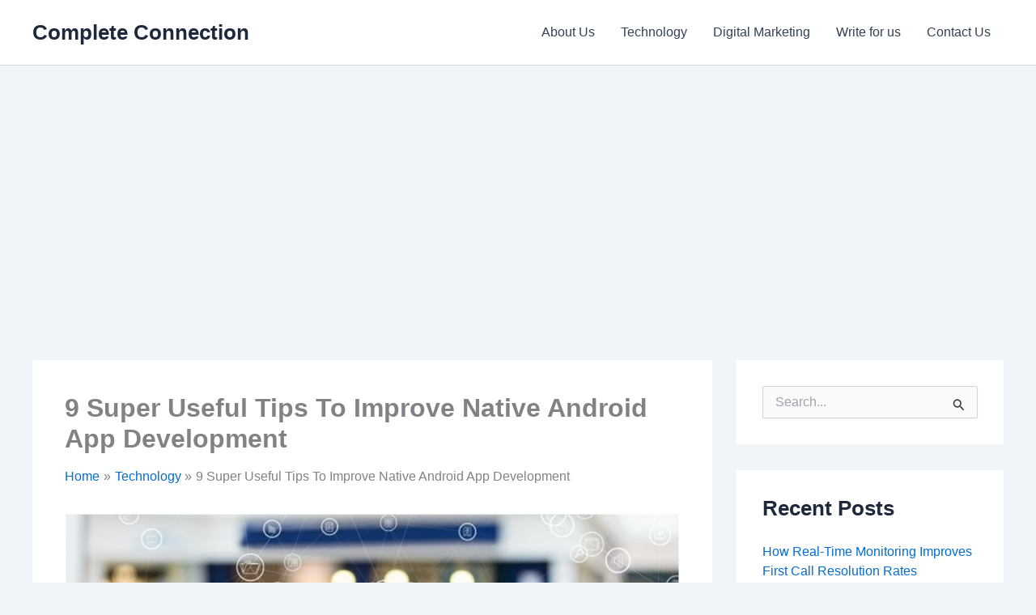

--- FILE ---
content_type: text/html; charset=utf-8
request_url: https://www.google.com/recaptcha/api2/aframe
body_size: 264
content:
<!DOCTYPE HTML><html><head><meta http-equiv="content-type" content="text/html; charset=UTF-8"></head><body><script nonce="b5jy_shji_oDvlzpptNXnA">/** Anti-fraud and anti-abuse applications only. See google.com/recaptcha */ try{var clients={'sodar':'https://pagead2.googlesyndication.com/pagead/sodar?'};window.addEventListener("message",function(a){try{if(a.source===window.parent){var b=JSON.parse(a.data);var c=clients[b['id']];if(c){var d=document.createElement('img');d.src=c+b['params']+'&rc='+(localStorage.getItem("rc::a")?sessionStorage.getItem("rc::b"):"");window.document.body.appendChild(d);sessionStorage.setItem("rc::e",parseInt(sessionStorage.getItem("rc::e")||0)+1);localStorage.setItem("rc::h",'1768969888193');}}}catch(b){}});window.parent.postMessage("_grecaptcha_ready", "*");}catch(b){}</script></body></html>